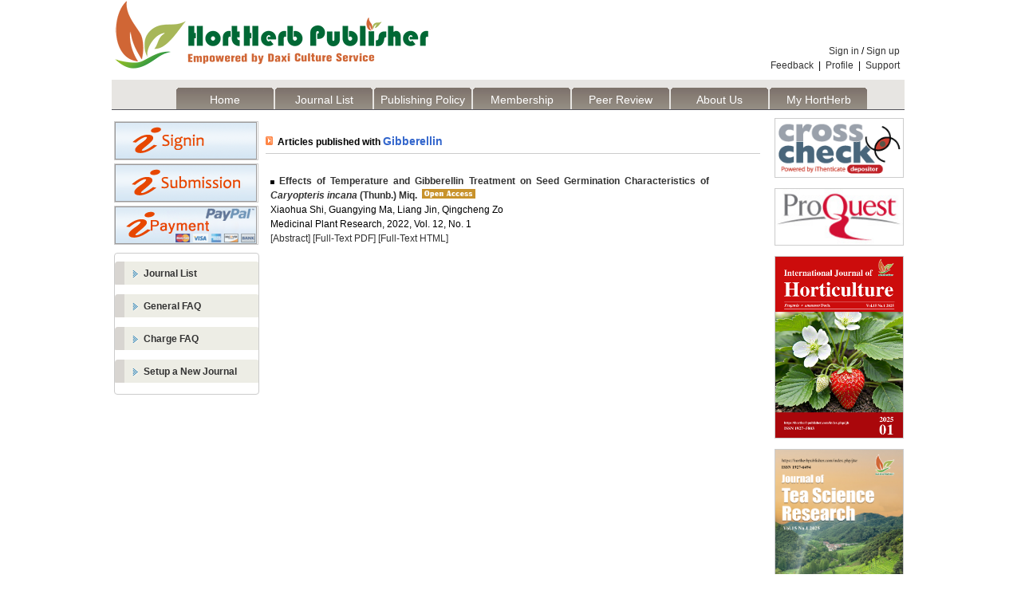

--- FILE ---
content_type: text/html; charset=utf-8
request_url: https://hortherbpublisher.com/index.php/index/article/searchArticleByDiscipline/%20Gibberellin
body_size: 12178
content:
























<!DOCTYPE html PUBLIC "-//W3C//DTD XHTML 1.0 Transitional//EN"
	"http://www.w3.org/TR/xhtml1/DTD/xhtml1-transitional.dtd">
<html xmlns="http://www.w3.org/1999/xhtml">
<head>
	<meta http-equiv="Content-Type" content="text/html; charset=utf-8" />
	<title>Hort&Herb Publisher A Sophia Publishing Service Title</title>
	<meta name="description" content="" />
	<meta name="keywords" content="" />
	<meta name="generator" content=" 2.4.8.0" />
	
	
	<link rel="stylesheet" href="https://hortherbpublisher.com/styles/new_common.css" type="text/css" />
	<!-- Base Jquery -->
    <script type="text/javascript" src="https://hortherbpublisher.com/js/provisional.js"></script>
   	<!--<script type="text/javascript" src="//www.google.com/jsapi"></script>-->
	<script type="text/javascript">
		<!--
		// Provide a local fallback if the CDN cannot be reached
		if (typeof google == 'undefined') {
			document.write(unescape("%3Cscript src='https://hortherbpublisher.com/lib/pkp/js/lib/jquery/jquery.min.js' type='text/javascript'%3E%3C/script%3E"));
			document.write(unescape("%3Cscript src='https://hortherbpublisher.com/lib/pkp/js/lib/jquery/plugins/jqueryUi.min.js' type='text/javascript'%3E%3C/script%3E"));
		} else {
			google.load("jquery", "1.4.4");
			google.load("jqueryui", "1.8.6");
		}
		// -->
	</script>
	    <!-- Compiled scripts -->
			
<script type="text/javascript" src="https://hortherbpublisher.com/lib/pkp/js/lib/jquery/plugins/jquery.tag-it.js"></script>
<script type="text/javascript" src="https://hortherbpublisher.com/lib/pkp/js/lib/jquery/plugins/jquery.cookie.js"></script>

<script type="text/javascript" src="https://hortherbpublisher.com/lib/pkp/js/functions/fontController.js"></script>
<script type="text/javascript" src="https://hortherbpublisher.com/lib/pkp/js/functions/general.js"></script>
<script type="text/javascript" src="https://hortherbpublisher.com/lib/pkp/js/functions/jqueryValidatorI18n.js"></script>

<script type="text/javascript" src="https://hortherbpublisher.com/lib/pkp/js/classes/Helper.js"></script>
<script type="text/javascript" src="https://hortherbpublisher.com/lib/pkp/js/classes/ObjectProxy.js"></script>
<script type="text/javascript" src="https://hortherbpublisher.com/lib/pkp/js/classes/Handler.js"></script>
<script type="text/javascript" src="https://hortherbpublisher.com/lib/pkp/js/classes/linkAction/LinkActionRequest.js"></script>
<script type="text/javascript" src="https://hortherbpublisher.com/lib/pkp/js/classes/features/Feature.js"></script>

<script type="text/javascript" src="https://hortherbpublisher.com/lib/pkp/js/controllers/SiteHandler.js"></script><!-- Included only for namespace definition -->
<script type="text/javascript" src="https://hortherbpublisher.com/lib/pkp/js/controllers/UrlInDivHandler.js"></script>
<script type="text/javascript" src="https://hortherbpublisher.com/lib/pkp/js/controllers/AutocompleteHandler.js"></script>
<script type="text/javascript" src="https://hortherbpublisher.com/lib/pkp/js/controllers/ExtrasOnDemandHandler.js"></script>
<script type="text/javascript" src="https://hortherbpublisher.com/lib/pkp/js/controllers/form/FormHandler.js"></script>
<script type="text/javascript" src="https://hortherbpublisher.com/lib/pkp/js/controllers/form/AjaxFormHandler.js"></script>
<script type="text/javascript" src="https://hortherbpublisher.com/lib/pkp/js/controllers/form/ClientFormHandler.js"></script>
<script type="text/javascript" src="https://hortherbpublisher.com/lib/pkp/js/controllers/grid/GridHandler.js"></script>
<script type="text/javascript" src="https://hortherbpublisher.com/lib/pkp/js/controllers/linkAction/LinkActionHandler.js"></script>

<script type="text/javascript" src="https://hortherbpublisher.com/js/pages/search/SearchFormHandler.js"></script>
<script type="text/javascript" src="https://hortherbpublisher.com/js/statistics/ReportGeneratorFormHandler.js"></script>
<script type="text/javascript" src="https://hortherbpublisher.com/plugins/generic/lucene/js/LuceneAutocompleteHandler.js"></script>

<script type="text/javascript" src="https://hortherbpublisher.com/lib/pkp/js/lib/jquery/plugins/jquery.pkp.js"></script>	
	<script type="text/javascript">
		<!--
		$(function(){
			fontSize("#sizer", "body", 9, 16, 32, ""); // Initialize the font sizer
		});
		// -->
	</script>

	<script type="text/javascript">
		<!--
		// initialise plugins
		
		$(function(){
			
			$(".tagit").live('click', function() {
				$(this).find('input').focus();
			});
		});
		// -->
		
	</script>

		
</head>
<body>
<!--header-->
<div class="header">
<!--    <div class="header_swf">
        <object classid="clsid:D27CDB6E-AE6D-11cf-96B8-444553540000" codebase="http://download.macromedia.com/pub/shockwave/cabs/flash/swflash.cab#version=9,0,28,0" width="994" height="90">
      <param name="movie" value="https://hortherbpublisher.com/templates/images/BioPublisher_Banner_EN.swf" />
      <param name="quality" value="high" />
      <param name="LOOP" value="true" />
      <embed src="https://hortherbpublisher.com/templates/images/BioPublisher_Banner_EN.swf" width="994" height="90" quality="high" pluginspage="http://www.adobe.com/shockwave/download/download.cgi?P1_Prod_Version=ShockwaveFlash" type="application/x-shockwave-flash"></embed>
    </object>
    </div>
    -->
    <div class=" banner" >
       <div class="login"> 
                       <div class="text_right"><a href="https://hortherbpublisher.com/index.php/index/login">Sign in</a>  /  <a href="https://hortherbpublisher.com/index.php/index/user/register">Sign up</a></div>
                                <div class="text_right" ><a href="https://hortherbpublisher.com/index.php/index/feedback" >Feedback</a>&nbsp;&nbsp;|&nbsp;&nbsp;<a href="https://hortherbpublisher.com/index.php/index/user/profile" >Profile</a>&nbsp;&nbsp;|&nbsp;&nbsp;<a href="https://hortherbpublisher.com/index.php/index/single/support" >Support</a></div>
       </div>
     </div>
   <div class="daohang">
        <ul>
            <li><a href="https://hortherbpublisher.com" class="" >Home</a></li>
                                    <li><a href="https://hortherbpublisher.com/index.php/index/journal" class="" >Journal List</a></li>
            <li><a href="https://hortherbpublisher.com/index.php/index/single/policy" class="" >Publishing Policy</a></li>
            <li><a href="https://hortherbpublisher.com/index.php/index/single/membership" class="" >Membership</a></li>
            <li><a href="https://hortherbpublisher.com/index.php/index/single/peerReview" class="" >Peer Review</a></li>
            <li><a href="https://hortherbpublisher.com/index.php/index/single/indexAbout" class="" >About Us</a></li>
            <li><a href="https://hortherbpublisher.com/index.php/index/user" class="" >My HortHerb Publisher</a></li>
                      
        </ul>
   </div>
</div>
<!--end header-->



<!--main-->
<div class="main">
<!--left-->
   <div class="left">
 
<div  class="tougao"><a href="https://hortherbpublisher.com/index.php/index/login" ><img src="https://hortherbpublisher.com/templates/images/signin.png" width="178" height="47" style="border:0" alt=""/></a></div>
     <div  class="tougao"><a href="https://hortherbpublisher.com/index.php/index/user" ><img src="https://hortherbpublisher.com/templates/images/Submission.png" width="178" height="47" style="border:0" alt=""/></a></div>
     
    <div  class="tougao"><a href="https://hortherbpublisher.com/index.php/index/feepayment" ><img src="https://hortherbpublisher.com/templates/images/feePayment.png" width="178" height="47" style="border:0" alt=""/></a></div>
    
    <!-- -->
         
        
        
    <div class="bian">
     <ul>
        <li class="bian left_img jianju"><a href="https://hortherbpublisher.com/index.php/index/journal" class="bianzi" >Journal List</a></li>
        <li class="bian left_img jianju"><a href="https://hortherbpublisher.com/index.php/index/single/question" class="bianzi">General FAQ</a></li>
        <li class="bian left_img jianju"><a href="https://hortherbpublisher.com/index.php/index/single/cost" class="bianzi">Charge FAQ</a></li>
        <li class="bian left_img jianju"><a href="https://hortherbpublisher.com/index.php/index/single/create" class="bianzi">Setup a New Journal</a></li>
     </ul>
    </div>
        
       </div>
<!--end left-->
<!--center-->
<div class="center">
    <div class="center_bottom_title">
    <img src="https://hortherbpublisher.com/templates/images/map.jpg" width="9" height="11" style="border:0" alt=""/>&nbsp;&nbsp;Articles published with <span class="blue fs14">Gibberellin</span>
    </div>
        <div class="center_bottom_conten">
    <!---->
        	<div class="center_bottom_list">
        	<div class="center_bottom_character">
            	<div class="center_bottom_character_title"><img src="https://hortherbpublisher.com/templates/images/dot_e.gif" style="border:0" alt=""/><a href="https://hortherbpublisher.com/index.php/mpr/article/view/3786"class="bold">  Effects of Temperature and Gibberellin Treatment on Seed Germination Characteristics of <i>Caryopteris incana</i> (Thunb.) Miq.</a> &nbsp;<a href="https://hortherbpublisher.com/index.php/index/single/policy"><img src="https://hortherbpublisher.com/templates/images/OA.gif" width="67" height="12" style="border:0" alt=""/></a></div>
                <div class="center_bottom_character_summary">	
                							Xiaohua&nbsp;Shi,							Guangying&nbsp;Ma,							Liang&nbsp;Jin,							Qingcheng&nbsp;Zo 					</div>
                <div class="center_bottom_character_summary">Medicinal Plant Research, 2022, Vol. 12, No. 1</div>
                
                <div class="center_bottom_character_summary"><a href="https://hortherbpublisher.com/index.php/mpr/article/view/3786">[Abstract]</a>
                
             <a href="https://hortherbpublisher.com/index.php/mpr/article/view/3786/2874" class="file">[Full-Text PDF]</a>
                            <a href="https://hortherbpublisher.com/index.php/mpr/article/html/3786/">[Full-Text HTML]</a></div>
            </div>
        </div>
           <!---->      
    </div>
</div>
<!--end center-->
<!--right-->
<div class="rigth">
<ul>
   
                                                            <li><a href="https://www.crossref.org/"><img src="https://hortherbpublisher.com/include/upload/uploadImages/2020-07-08/20200708023831.png"></a></li>
                                                                            <li><a href="https://about.proquest.com/"><img src="https://hortherbpublisher.com/include/upload/uploadImages/2020-07-08/20200708023947.jpg"></a></li>
                                                                            <li><a href="http://hortherbpublisher.com/index.php/ijh"><img src="https://hortherbpublisher.com/include/upload/uploadImages/2025-01-21/20250121074807.png"></a></li>
                                                                            <li><a href="http://hortherbpublisher.com/index.php/jtsr"><img src="https://hortherbpublisher.com/include/upload/uploadImages/2025-01-21/20250121074544.png"></a></li>
                                                                            <li><a href="http://hortherbpublisher.com/index.php/mpr"><img src="https://hortherbpublisher.com/include/upload/uploadImages/2025-01-21/20250121074954.png"></a></li>
                                         
   
</ul></div>
<!--end right-->
</div>
<!--end main-->

<!--footer-->
<div class="footer">
<p><a href="https://hortherbpublisher.com/index.php/index/single/term">Terms and Conditions</a> | <a href="https://hortherbpublisher.com/index.php/index/single/refund_Policy">Returns and Refund Policy</a> | <a href="https://hortherbpublisher.com/index.php/index/single/privacy_Statement">Privacy Statement</a> | <a href="https://hortherbpublisher.com/index.php/index/single/Advertisers"> Information for Advertisers</a> | <a href="https://hortherbpublisher.com/index.php/index/single/contact">Contact HortHerb Publisher</a> </p>
<p>Copyright © 2019 Sophia Publishing Group Inc.</p>
</div>
<!--end footer-->

--- FILE ---
content_type: text/css
request_url: https://hortherbpublisher.com/styles/new_common.css
body_size: 18581
content:
/* CSS Document */

/* global
-------------------------------------------------------------- */
body{padding:0;background-color:#fff;margin: auto; width: 1000px; }
form,input,select,ul,li,p,h1,h2,h3,h4,h5,h6,p{margin:0;padding:0;}
h1,h2,h3,h4,h5,h6{font-size:100%;}
body,td,select,input,div,span{font-size:12px; }
img{border-style:solid; border-width: thin thin thin thin;border-color:#cccccc #cccccc #cccccc #cccccc }
body,td,select,input,div{
	font-family:Verdana,Geneva, Arial, Helvetica, sans-serif;
	line-height:18px;
	text-align:justify;
    word-wrap: break-word;
	text-justify:inter-ideograph;

}
html*.body,td,select,input,div{
	font-family:Verdana,Geneva, Arial, Helvetica, sans-serif;
	line-height:18px;
	word-wrap:break-word;
	text-align:justify;
	text-justify:inter-ideograph;
}
dl,dd,dt{margin:0;padding:0;}input,select{line-height:18px;}li{list-style:none;}
a{color:#000;text-decoration:none;}
a:link{color:#333;text-decoration:none;}
a:hover{color:#000; text-decoration:none; }
input,select{ vertical-align:middle;}
.sub{ font-size:9px;}
.sup{ font-size:9px;}
.fs12{font-size:12px;}
.fs14{font-size:14px;}
.fs16{font-size:16px;}
.fs20{font-size:20px; }
.fs24{font-size:24px; }
.p_b30{padding-bottom:30px;}
.p_b50{padding-bottom:50px;}
.p_b100{padding-bottom:100px;}
.p_b200{padding-bottom:200px;}
.p_b300{padding-bottom:300px;}
.p_b400{padding-bottom:400px;}
.p_t30{padding-top:30px;}
.p_t50{padding-top:50px;}
.p_t100{padding-top:100px;}
.p_t200{padding-top:200px;}
.p_t300{padding-top:300px;}
.p_t400{padding-top:400px;}
.fslogo{font-size:22px; color:#000000; font-family:"Arial Black", Gadget, sans-serif; padding-top:5px; line-height:22px;}
.fsClass{font-size:20px; color:#F60;}
.shuzi{
    border:1px #8A9297 solid;
	padding:0px 1px;
	margin:0 2px;
	font-family:Verdana,Geneva,Arial, Helvetica, sans-serif;
	font-size:12px;
}
.error { color:#990000; }
span.pkp_form_error {
  color:#990000;
  font-weight:bold;
  font-size:1em;
}
.pkp_form_error_list a { color:#990000; }
.underline{text-decoration:underline;} 
.bold{font-weight:bold;}
.xieti{font-style:italic;}
.yanse{color:#FF0000;}
.green{color:#58ba3f;}
.yanse2{color:#0033ac;}
.green{color:#0F0}
.blue{color:#3366cc;}/*0099FF*/
.blue2{color:#0099FF;}/**/
.white {color:#FFFFFF;}
.black {color:#000000;}
.gray {color:#CCCCCC;}
.gray2 {color:#9F9F9F;}
.color_a{color:#c8922b;}
.color_b{color:#5381bc;}
.red{color:#F00;}
.fl,.l{float:left;}.fr,.r{float:right;}
.center{ text-align:center;}
.none{ display:none;}
.mt10{ margin-top:10px;}.bold{font-weight:700;}
em{ font-size:12px; font-family:Verdana, Geneva, Arial, Helvetica, sans-serif;}
.clearfix {display: inline-block;} /* Hides from IE-mac \*/ 
* html .clearfix {height:1%;} 
.clearfix {display: block;} /* End hide from IE-mac */
/*.ohz{ height:auto; overflow:hidden; zoom:1;}*/
a{ text-decoration:none;color:#333;}
a:hover{ color:#ff6400;}
a.a_hover{color:#ff6400; text-decoration:none; }
.fixed{width:996px;margin: 0 auto;clear:both;}
.fudh{margin-top:10px; padding-left:10px; font-weight:bold; text-align:left; }
.bdfr textarea{width:380px; height:120px; padding-left:4px;font-size:13px; line-height:22px; }
input.bt{ width:196px; height:20px;}
input.btt{ width:380px; height:25px;}
/* home
--------------------------------------------------------------  border-bottom :1px dashed*/
.header{ width:994px;height:auto;}
.header_swf{margin:0; width:993px; }
.banner{padding:0; margin:0; width:993px; height:100px; background-image:url(../templates/images/logo.png); background-repeat:no-repeat;}
.banner_journal{padding:0; margin:0; width:993px; height:120px;}
.text_right{ text-align:right;}
.journal_banner{padding:0; margin:0; width:993px; height:97px; background-image:url(../templates/images/20121227191449.png); background-repeat:no-repeat;}
.login{padding:0; margin-top:55px; float:right; width:420px; margin-right:5px;}
.daohang{ font-size:14px; background-color:#e7e5e2; height:38px; background-image:url(../templates/images/bg2.gif); background-repeat:repeat-x; padding-left:80px; }
.daohang ul{ margin:0 0 0 0px;}
.daohang ul li{text-align:center; width:124px;; height:27px; float:left; margin:10px 0 0 0px; }
.daohang ul li a{ background-image:url(../templates/images/bgw.gif) ; background-repeat:no-repeat; width:124px; height:27px;line-height:30px; float:left; color:#FFFFFF;}

.daohang ul li a:hover{ text-align:center; width:124px; height:27px;line-height:30px;float:left; background-image:url(../templates/images/bg3y.gif) ; background-repeat:no-repeat;color:#FFFFFF;}
.daohang ul li a:hover{ text-align:center; width:124px; height:27px;line-height:30px;float:left; background-image:url(../templates/images/bg3y.gif) ; background-repeat:no-repeat;color:#FFFFFF;
}
.daohang ul li a.choice{ text-align:center; width:124px; height:27px;line-height:30px;float:left; background-image:url(../templates/images/bg3y.gif) ; background-repeat:no-repeat;color:#FFFFFF;}
/* main
--------------------------------------------------------------  border-bottom :1px dashed*/
.main{margin:0 auto; width:994px; margin-top:10px; height:auto; text-align:center; }
.left{ clear:both;width:178px; float:left; margin:0; padding:0;}
.left_ad{width:176; overflow:hidden;}
.left_ad ul{ margin:0px; padding:0px;}
.left_ad li{margin:0 auto; margin-top:10px;}
.tougao{margin-top:4px;border: solid 1px #CCC; width:179px;}
.bian{margin-top:10px; width:180px; height:176px;border: solid 1px #CCC;border-radius: 4px;}
.bian ul li{list-style:none;width:145px;height:25px;border: 0px none #CCC;text-align:left;}
.left_img{ background-image:url(../templates/images/bian.gif);background-repeat:no-repeat; width:178px; height:29px;}
.jianju{ padding-top:6px; padding-left:36px; width:143px;}
.bianzi{ color:#5988BE; font-weight:bold;}
.bianzi_choice{font-weight:bold;color:#ff6400;}
.center{ float:left; width:620px; height:auto; margin-left:12px;}
.center_other{ float:left;width:798px;margin-left:12px;margin-top:4px;border:solid 1px #CCC;min-height:341px;border-radius:4px;}/*2016.5.4*/
.center_other_login{ float:left;width:798px;margin-left:12px;margin-top:4px;border:solid 1px #CCC;min-height:390px;border-radius:4px;}/*2016.5.4*/
.center_other_login_path{ float:left;width:798px;margin-left:12px;margin-top:4px;border:solid 1px #CCC;min-height:390px;border-radius:4px;}/*2016.5.4*/
.center_other_content{padding-left:20px; margin-top:20px; margin-right:10px;padding-bottom:10px;}
.center_title{width:620px; margin-top:10px; float:left;}
.center_title_noright{width:800px; margin-top:10px; float:left;}
.center_other_full{width:798px; margin-top:10px; margin-bottom:20px;}
.center_content_title{text-align:center; width:789px;}
.center_content_title h1{float:left;width:789px; }
.center_content{margin-top:20px; margin-bottom:10px;text-indent:2em;line-height:20px; float:left;}
.center_top_left{width:360px; float:left; margin-top:20px; margin-bottom:10px;font-size:14px; font-weight:bold;border-bottom: solid 1px #CCC;}
.center_top{width:620px; float:left; margin-top:10px; margin-bottom:10px; font-weight:bold; font-size:16px; border-bottom: solid 1px #CCC; padding-bottom:5px;}
.center_top_right{margin-left:10px; margin-top:20px; margin-bottom:10px; width:250px; font-size:14px; font-weight:bold; border-bottom:solid 1px #CCC; float:left; padding-bottom:1px;}
.center_middle_left{width:360px; height:240px;  float:left;text-align: justify;word-wrap: break-word;}
.center_middle_left ul li{ margin-top:13px;}
.center_middle_right{ margin-left:10px; width:250px; height:240px; float:left;}
.center_middle_right ul li{ margin-top:9px;}
.az {width:620px; margin-top:10px; float:left;}
.az ul { list-style:none;}
.az ul li{margin-top:10px;width:620px;}
.pa{margin-top:10px; margin-bottom:10px; margin-left:30px; text-align:center; background-color:#33CCFF;width:18px;}
.pb{margin-left:30px;width:590px;}
.pb2{margin-left:30px;width:590px; text-indent:2em;}
.ceshi { border-style: solid; color:#9F9F9F;
  border-top-width: 1px;
  border-right-width: 1px;
  border-bottom-width: 1px;
  border-left-width: 1px;
}
.center_bottom_title{width:620px; float:left; margin-top:20px; margin-bottom:10px; font-weight:bold;border-bottom: solid 1px #CCC; padding-bottom:5px;}
.center_bottom_conten{width:620px; margin-top:0px; padding:0;}
.center_bottom_list{width:620px; margin-top:15px; float:left;}
.center_bottom_img{width:60px; height:60px; float:left;border:#CCCCCC 1px solid;}
.center_bottom_character{ width:550px; float:left; margin-left:6px; margin-bottom:10px;text-align: justify;word-wrap: break-word;}
.center_bottom_character_title{width:550px;}
.center_bottom_character_summary{width:550px;}
.shuomingp{
	margin-top:6px;
	width:610px;
	text-align:left;
	min-height:230px;
}
.accept{
	width:610px;
	height:130px;
	margin-top:10px;
	background:url(../templates/images/accept_bg.gif) no-repeat;
	}
.accept_title{
	color:#ce9e45;
	font-weight:bold;
	font-size:18px;
	height:47px;
	line-height:47px;
	margin-left:20px;
	}
.accept_content{
	width:565px;
	margin:5px 30px 0 15px;
	height:60px;
	line-height:18px;
	overflow:hidden;
	}
/* right
--------------------------------------------------------------  border-bottom :1px dashed*/
.rigth{width:160px; margin-left:18px; float:left;}
.rigth ul {margin:0px; padding:0px; list-style:none;}
.rigth li{margin:0px; width:160px;}
.rigth li img{ margin-top:0px; margin-bottom:8px; width:160px;}
/* article
--------------------------------------------------------------  border-bottom :1px dashed*/
.article_left{ width:760px; margin-left:14px; margin-top:10px; float:left;text-align:left; word-wrap: normal;}
.article_link{margin-top:10px;}
.article_full{ text-align:center; margin-top:10px;}
.article_right{width:200px; float:left; margin-left:20px;}
/*.article_right_c{width:180px; margin:0 5px;}
.article_dian{width:5px; float:left}
.article_right_d{width:170px; float:left; margin-left:5px;}*/
.article_right_border_I{ margin-top:20px; border: solid 1px #CCC; text-align:left;width:198px; border-radius:4px;}/*2016/5/4*/
.article_right_border_II{ margin-top:10px; border: solid 1px #CCC; text-align:left;width:198px;border-radius:4px;}/*2016/5/4*/
.article_right_border_II ul {margin:0px; padding:0px; list-style:none;}
.article_right_border_II ul li{margin:0px;}
.article_right_yingxiang1{margin:0 auto; margin-top:5px; background-image:url(../templates/images/IF-2.png);
                          background-repeat:no-repeat; width:189px; height:57px;}
.article_right_yingxiang1 ul{margin-left:70px;padding-top:16px;font-size:34px;font-weight:bold;color:#FFF;line-height:30px;}
.article_right_yingxiang2{ margin:0 auto;background-image:url(../templates/images/TC-2.png);background-repeat:no-repeat; 
                           width:189px; height:30px; margin-top:5px;}
.article_right_yingxiang2-1{ text-align:left;margin-left:100px; margin-top:2px; padding-top:6px; font-size:22px; font-weight:bold;  color:#FFFFFF;line-height:18px;}
.article_left_yingxiang1{margin:0 auto; margin-top:5px; background-image:url(../templates/images/IF2-2.png);background-repeat:no-repeat; width:179px; height:47px;}
.article_left_yingxiang1 ul{margin-left:65px; padding-top:13px; font-size:30px; font-weight:bold;color:#FFFFFF; line-height:20px;}
.article_left_yingxiang2{ margin:0 auto;background-image:url(../templates/images/TC2-2.png);background-repeat:no-repeat; width:189px; height:30px; margin-top:5px;}
.article_left_yingxiang2-1{ text-align:left;margin-left:95px; margin-top:2px; padding-top:6px; font-size:20px;font-weight:bold;  color:#FFFFFF;line-height:15px;}

.mar5{ margin-left:5px;}
.mar_r5{margin-right:5px;}
.contenthtml{text-align:left; font-size:12px;word-wrap:break-word;  margin-bottom:10px;}
html*.contenthtml{padding-left:10px;  padding-right:10px; margin-top:10px; text-align:left; font-size:12px;word-wrap:break-word; overflow:auto; width:752px;}
.contenthtml a {text-decoration:underline;color:#0099FF; }
.contenthtml p a{ text-decoration:underline; color:#0099FF;}
.contenthtml a span{ text-decoration:underline; color:#0099FF;}
.contenthtml li{list-style:decimal;}

.article_bottom{ width:580px; margin:0 auto; background-color:#f2f2f2; border:1px dotted #999999; margin-top:20px;}
.fulltext_pdf{ text-align:center; margin:10px;}
.article_list{width:774px; margin-left:20px; margin-top:10px;}
.article_list img{border:0;}
.article_list ul li{margin-bottom:10px;}
.article_list_page{width:400px; margin:0 auto; margin-bottom:10px;}
.carticle_featired_list{width:774px; margin-top:15px; float:left;}
.carticle_featired_title{width:690px;}
.carticle_featired_summary{width:690px;}

/*news
--------------------------------------------------------------*/
.news{width:760px; margin:50px 15px 50px 15px;}
.news_title{width:670px; margin:0 auto; text-align:center;line-height:25px; }
.news_subscript{width:500px; margin:0 auto; text-align:center; margin-top:10px;}
.news_conetnt{margin-top:20px;}
/* archive  
-------------------------------------------------------------- */
.archive_title{width:620px; background:#ddd; height:20px; margin-bottom:1px; background-image:url(../templates/images/x.gif); background-repeat:no-repeat; background-position:left; float:left;cursor:pointer; color:#fff; }
.archive_title_x{width:620px; background:#ddd; height:20px; margin-bottom:1px; background-image:url(../templates/images/s.gif); background-repeat:no-repeat; background-position:left; float:left;border-bottom:1px solid #666;cursor:pointer;}
.archive_volume{color:#000; width:90px; float:left; margin-left:10px; float:left;}
.archive_year{width:45px; float:left;}
.archive_cover{width:300px; margin-left:120px; float:left;}
/*user
---------------------------------------------------------------*/
#myJournals{margin:0; padding:0; width:750px; margin-left:20px; margin-top:30px;text-align: justify;word-wrap: break-word;}
#myJournals table{margin:0; padding:0;}
.user_top{width:750px; margin-left:20px; margin-top:100px;text-align: justify;word-wrap: break-word;}
#myAccount{width:750px; margin-left:20px;}
/* footer  
-------------------------------------------------------------- */
.footer{ clear:both;height:50px; margin-top:10px; padding-top:5px; border-top: solid 1px #CCC; width:994px; float:left; }
.footer p{ text-align:center; line-height:21px; font-family:Verdana, Arial;}
.footer p a{ margin:0 6px; }

.kong3{ margin-bottom:10px; margin-top:10px; text-align:left;}
/* login
---------------------------------------------------------------*/
.login_center{width:350px; height:200px; margin:0 auto; padding:0; }
.login_title{width:100px; margin:30px auto; text-align:left;line-height:25px;}
.login_center .textField{width:210px; height:25px;}
.login_center .button{cursor:hand;border:1 solid #ff6600;color:#000;background-color:#ccc;width:50px;height:30px;margin:2px; text-align:center;}
/*sign up
--------------------------------------------------------------*/
.register{
	width:700px;
	margin:50px 20px 20px 20px;
	}
/*reader comment
--------------------------------------------------------------*/
.readercomment_list_top{
	width:100%;
	height:30px;
	margin-top:3px;
	line-height:25px;
	background-color:#e5f6cf;
	border-style:solid;
	border-width:1px 1px 0 1px;
    border-color:#ccc;
	line-height:25px; 
	}
.readercomment_list_top img{border:0;}
.readercomment_list{
	width:100%;
	min-height:25px;
	background-color:#fff;
	border-style:solid;
	border-width:1px;
    border-color:#ccc;
	line-height:25px; 
	}
.readercomment_content{width:749px;margin:0 auto;}
.readercomment_page{
	margin-top:5px;
	float:left; 
   　min-width:100px;　　/*当div内容不超过100px宽度时，div宽度为100px*/ 
   　width:auto;　　/*当div内容超过100px宽度时，div自动增宽*/ 
	height:20px;
	padding:0 10px;
	background-color:#F7F7F7;
	border-style:solid;
	border-width:1px;
    border-color:#ccc;
	line-height:20px; 
	}
.readercomment_form{
	width:100%;
	margin-top:15px;
	padding:0;
	height:160px;
	float:left; 
	border-style:solid;
	border-width:1px 1px 0 1px;
    border-color:#ccc;
	}
.readercomment_comment{
	width:100px;
	height:140px;
	line-height:140px;
	float:left;
	text-align:center;
    border-right-style:solid;
	border-right-width:1px;
    border-right-color:#ccc;
	}
.readercomment_text{
	width:600px;
	float:left;
	height:140px;
	}
.readercomment_vcode{
	width:100%;
	padding:0;
	height:29px;
	float:left; 
	border-style:solid;
	border-width:1px 1px 0 1px;
    border-color:#ccc;
	}
.readercomment_vcode_font{
	width:100px;
	height:29px;
	line-height:29px;
	float:left;
	text-align:center;
    border-right-style:solid;
	border-right-width:1px;
    border-right-color:#ccc;
	}
.readercomment_vcode_input{width:600px;float:left;height:29px;line-height:25px;}
.bottom_border{border-bottom-color:#ccc;border-bottom-style:solid;border-bottom-width:1px;}
.email_to_friend{width:100%;padding:0;float:left;}
.email_to_friend_l{width:200px;padding:0;float:left;}
.email_to_friend_r{width:200px;padding:0;float:left;}
.journal2{margin-top:10px; width:180px; height:224px;border: solid 1px #CCC; text-align:left;border-radius:4px;}
.journal2 ul { list-style:none; margin:0; padding:0;}
.journal2 ul li{width:145px;height:35px;border: 0px none #CCC;}
.img2{ background-image:url(../templates/images/bian3.gif);background-repeat:no-repeat; width:178px; height:35px;}
.jianju2{padding-left:36px; width:143px;}
.about{margin-top:0px;padding-left:20px;background-color: #aaccee;padding-right:16px;height:25px;line-height:25px;}
.bianzi{color:#5988BE; font-weight:bold; martin-top:}
.fs16 h1{font-size: 100%;margin:0;line-height:18px;font-family: Verdana,Geneva,Arial,Helvetica,sans-serif;}
.article_right_border_II a:link{color:#333;text-decoration:none;}
.article_right_border_II a:visited{color:#333;text-decoration:none;}
.articleType{font-weight:bold;color:#f8ce31;}
.generalDescription{margin-top:10px;}
.molecularFeatures{margin-top:10px;}
.generalDescription h1{margin-bottom:6px;}
.molecularFeatures h1{margin-bottom:6px;}
.molecularFeatures li{margin-top:20px;}
.molecularFeatures img{max-width:500px;max-height:500pa;}
div.separator {border-bottom:1px dotted #000;font-size:0.5em;line-height:25%;margin-bottom:0.25em;margin-top:1em;padding:0;
               width: 100%;}
ul.steplist {list-style-type: decimal;margin: 0;padding: 0;}
ul.steplist li {display: inline;font-size: 0.85em;margin: 0;padding: 0 0.5em 0 0;text-transform: uppercase;}
ul.steplist li.current {font-weight: bold;}
ul.steplist a {text-decoration: none;}

--- FILE ---
content_type: application/javascript
request_url: https://hortherbpublisher.com/js/provisional.js
body_size: -51
content:
// JavaScript Document
function provisional(){
	alert("The provisional PDF is processing.");
	return false;
	}
function processing(mes){
	alert("The "+mes+" is processing.");
	return false;
	}